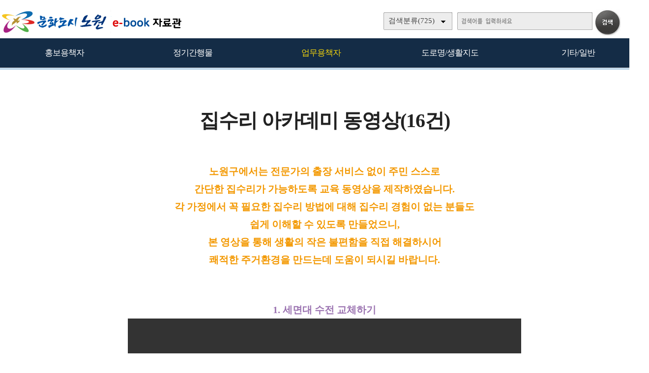

--- FILE ---
content_type: text/html; charset=UTF-8
request_url: http://ebook.nowon.kr/home/view.php?host=main&site=20181213_105714&listPageNow=6&list2PageNow=0&code=12&code2=0&code3=0&optionlisttype=L&listcount=10&searchcode=0&searchcode2=0&searchdate=0&searchkey=&searchval=&searchandor=&dummy=&&orders=
body_size: 42810
content:

<!DOCTYPE HTML PUBLIC "-//W3C//DTD HTML 4.01 Transitional//EN" "http://www.w3.org/TR/html4/loose.dtd">
<html lang=ko>
<head>
<meta http-equiv="X-UA-Compatible" content="IE=edge">
<meta http-equiv="Content-Type" content="text/html; charset=UTF-8">
<meta name="author" content="노원구">
<meta name="robots" content="all">
<meta name="keywords" content="노원구, e-book, 전자북, 자료홍보관, 자료관, 홍보관 ">
<meta http-equiv='imagetoolbar' content='no'>

<meta property="og:url" content="http://ebook.nowon.kr" />
<meta property="og:title" content="노원구 e-book 자료홍보관" />
<meta property="og:description" content="노원구 e-book 자료홍보관" />
<meta property="og:type" content="website" />
<meta property="og:image" content="http://www.nowon.kr" />
<meta property="og:site_name" content="노원구" />
<meta property="og:locale" content="ko_KR" />

<meta name="title" content="노원구 e-book 자료홍보관" />
<meta name="description" content="노원구 e-book 자료홍보관" />
<link rel="image_src" href="http://www.nowon.kr" />

<meta name="twitter:title"          content="노원구 e-book 자료홍보관">
<meta name="twitter:site"           content="노원구">
<meta name="twitter:image"          content="http://www.nowon.kr">
<meta name="twitter:description"    content="노원구 e-book 자료홍보관">


<title>업무용책자 | 노원구 e-book 자료홍보관</title>
<link rel="canonical" href="http://ebook.nowon.kr">
<link rel="stylesheet" type="text/css" href="htm25/main.css?v=6">
<script type="text/javascript">
subjs_lang1 = "검색어를 2자이상 입력하세요.";   </script>
<script type="text/javascript" charset="UTF-8" src="htm25/main.js"></script>
</head>
<body>


<style>
#mainsubs {border-top:1px solid #3180b9; padding-top:30px; }
</style>
	
<h2 class=hidden>컨텐츠 바로가기</h2>
<div class=skip_navigator>
	<a href="#skip_body">본문으로 바로가기</a>
	<a href="#category">카테고리 메뉴로 바로가기</a>
</div>

<div id=maintop>	
	<div id=logo>
		<a href='index.php'><img src='htm25/image/logo.png' alt='노원구 e-book 자료홍보관'></a>
	</div>
	<div id=logoright>
		<div id=topline>
								</div>
		<div id=searchdiv>
			<div id=searchform>
					
	<fieldset>
		<legend>검색하기</legend>
		<form id=form name=form method=get action='list.php'>
		<span id=tdall>
			<input type=hidden name=dummy value=''>
			<span id=td>
			
			<label for=searchcode class=hidden>검색분류 </label><select name=searchcode id=searchcode><option value=''>검색분류(725)</option><option value='10' >홍보용책자(58)</option><option value='1013' >-- 홍보책자(17)</option><option value='1016' >-- 공약사업(1)</option><option value='1015' >-- 리플릿/포스터(33)</option><option value='1017' >-- 관광/문화(7)</option><option value='11' >정기간행물(386)</option><option value='1110' >-- 노원구소식지(236)</option><option value='1117' >-- 어르신소식지(37)</option><option value='1118' >-- 읽기쉬운소식지(9)</option><option value='1112' >-- 구정백서(13)</option><option value='1113' >-- 구정기본현황(22)</option><option value='1115' >-- 주요업무계획(20)</option><option value='1114' >-- 달라지는제도(26)</option><option value='1111' >-- 통계연보(22)</option><option value='1116' >-- 의정백서(1)</option><option value='12' >업무용책자(201)</option><option value='1211' >-- 민원안내(11)</option><option value='1214' >-- 복지안내(22)</option><option value='1216' >-- 노원예산(128)</option><option value='1212' >-- 노원재정(37)</option><option value='1215' >-- 교육자료(3)</option><option value='14' >도로명/생활지도(23)</option><option value='1410' >-- 도로명주소관내지도(23)</option><option value='13' >기타/일반(57)</option><option value='1311' >-- 다문화생활정보(11)</option><option value='1312' >-- 어린이안내서(16)</option><option value='1313' >-- 나눔실천(3)</option><option value='1316' >-- 음식물제로화(8)</option><option value='1315' >-- 녹색제품(2)</option><option value='1314' >-- 개인정보보호(4)</option><option value='1310' >-- 기타/일반(13)</option></select>
			
			
			<label for=searchkey class=hidden>검색항목 </label><select name=searchkey id=searchkey  >
			<option value='all'  >통합검색</option>
			<option value='site'  >책이름</option>
			<option value='page'  >페이지내용</option>
			
			<option value='tag'  >태그</option>
			</select>
			<span id=searchvallabel><label for=searchval class=hidden>검색어 </label></span>
			<input type=text name=searchval id=searchval class='searchval' value="">
			
			</span>
		</span>
		<input id=submit type=image src='htm25/image/search.gif' align=middle alt='검색'>
		</form>
		<script type='text/javascript'>document.getElementById('form').onsubmit=function () { return searchSubmitPrc() };</script><noscript></noscript>
	</fieldset>
				</div>
			<div id=searchform2><A href='javascript:categorymenu()'><img src='htm0/img/ico_index.png' alt='메뉴'></a></div>
			<script type='text/javascript'>selectbgprc("searchcode");selectbgprc("searchkey");</script><noscript></noscript>
		</div>
	</div>
	
	<div id=categorymenus>
	<div id=categorymenu>
	<div class=categorymenu1><A href='list.php?code=10'><span class=categorymenufont1 id=categorymenuid10>홍보용책자</span></a><div class=categorymenuline id=categorymenuline10></div><div class=categorymenu2><A href='list.php?code=1013' class='categorymenufont2' id=categorymenuid1013><span class=''>홍보책자 <span class=category_count>(17)</span></span></a></div><div class=categorymenu2><A href='list.php?code=1016' class='categorymenufont2' id=categorymenuid1016><span class=''>공약사업 <span class=category_count>(1)</span></span></a></div><div class=categorymenu2><A href='list.php?code=1015' class='categorymenufont2' id=categorymenuid1015><span class=''>리플릿/포스터 <span class=category_count>(33)</span></span></a></div><div class=categorymenu2><A href='list.php?code=1017' class='categorymenufont2' id=categorymenuid1017><span class=''>관광/문화 <span class=category_count>(7)</span></span></a></div></div><div class=categorymenu1><A href='list.php?code=11'><span class=categorymenufont1 id=categorymenuid11>정기간행물</span></a><div class=categorymenuline id=categorymenuline11></div><div class=categorymenu2><A href='list.php?code=1110' class='categorymenufont2' id=categorymenuid1110><span class=''>노원구소식지 <span class=category_count>(236)</span></span></a></div><div class=categorymenu2><A href='list.php?code=1117' class='categorymenufont2' id=categorymenuid1117><span class=''>어르신소식지 <span class=category_count>(37)</span></span></a></div><div class=categorymenu2><A href='list.php?code=1118' class='categorymenufont2' id=categorymenuid1118><span class=''>읽기쉬운소식지 <span class=category_count>(9)</span></span></a></div><div class=categorymenu2><A href='list.php?code=1112' class='categorymenufont2' id=categorymenuid1112><span class=''>구정백서 <span class=category_count>(13)</span></span></a></div><div class=categorymenu2><A href='list.php?code=1113' class='categorymenufont2' id=categorymenuid1113><span class=''>구정기본현황 <span class=category_count>(22)</span></span></a></div><div class=categorymenu2><A href='list.php?code=1115' class='categorymenufont2' id=categorymenuid1115><span class=''>주요업무계획 <span class=category_count>(20)</span></span></a></div><div class=categorymenu2><A href='list.php?code=1114' class='categorymenufont2' id=categorymenuid1114><span class=''>달라지는제도 <span class=category_count>(26)</span></span></a></div><div class=categorymenu2><A href='list.php?code=1111' class='categorymenufont2' id=categorymenuid1111><span class=''>통계연보 <span class=category_count>(22)</span></span></a></div><div class=categorymenu2><A href='list.php?code=1116' class='categorymenufont2' id=categorymenuid1116><span class=''>의정백서 <span class=category_count>(1)</span></span></a></div></div><div class=categorymenu1><A href='list.php?code=12'><span class=categorymenufont1 id=categorymenuid12>업무용책자</span></a><div class=categorymenuline id=categorymenuline12></div><div class=categorymenu2><A href='list.php?code=1211' class='categorymenufont2' id=categorymenuid1211><span class=''>민원안내 <span class=category_count>(11)</span></span></a></div><div class=categorymenu2><A href='list.php?code=1214' class='categorymenufont2' id=categorymenuid1214><span class=''>복지안내 <span class=category_count>(22)</span></span></a></div><div class=categorymenu2><A href='list.php?code=1216' class='categorymenufont2' id=categorymenuid1216><span class=''>노원예산 <span class=category_count>(128)</span></span></a></div><div class=categorymenu2><A href='list.php?code=1212' class='categorymenufont2' id=categorymenuid1212><span class=''>노원재정 <span class=category_count>(37)</span></span></a></div><div class=categorymenu2><A href='list.php?code=1215' class='categorymenufont2' id=categorymenuid1215><span class=''>교육자료 <span class=category_count>(3)</span></span></a></div></div><div class=categorymenu1><A href='list.php?code=14'><span class=categorymenufont1 id=categorymenuid14>도로명/생활지도</span></a><div class=categorymenuline id=categorymenuline14></div><div class=categorymenu2><A href='list.php?code=1410' class='categorymenufont2' id=categorymenuid1410><span class=''>도로명주소관내지도 <span class=category_count>(23)</span></span></a></div></div><div class=categorymenu1><A href='list.php?code=13'><span class=categorymenufont1 id=categorymenuid13>기타/일반</span></a><div class=categorymenuline id=categorymenuline13></div><div class=categorymenu2><A href='list.php?code=1311' class='categorymenufont2' id=categorymenuid1311><span class=''>다문화생활정보 <span class=category_count>(11)</span></span></a></div><div class=categorymenu2><A href='list.php?code=1312' class='categorymenufont2' id=categorymenuid1312><span class=''>어린이안내서 <span class=category_count>(16)</span></span></a></div><div class=categorymenu2><A href='list.php?code=1313' class='categorymenufont2' id=categorymenuid1313><span class=''>나눔실천 <span class=category_count>(3)</span></span></a></div><div class=categorymenu2><A href='list.php?code=1316' class='categorymenufont2' id=categorymenuid1316><span class=''>음식물제로화 <span class=category_count>(8)</span></span></a></div><div class=categorymenu2><A href='list.php?code=1315' class='categorymenufont2' id=categorymenuid1315><span class=''>녹색제품 <span class=category_count>(2)</span></span></a></div><div class=categorymenu2><A href='list.php?code=1314' class='categorymenufont2' id=categorymenuid1314><span class=''>개인정보보호 <span class=category_count>(4)</span></span></a></div><div class=categorymenu2><A href='list.php?code=1310' class='categorymenufont2' id=categorymenuid1310><span class=''>기타/일반 <span class=category_count>(13)</span></span></a></div></div>		</div>	
	</div>	

</div>


<div id=menubg>
<div id=menubg2>
	<div id=category>
		<h2><a id="skip_sub" name="skip_sub"><span class=hidden>카테고리 메뉴</span></a></h2>
		<ul><li id='maincategory10' class='li lifirst' onmouseover='categoryover(10)' onmouseout='categoryout(10)' onfocus='categoryover(10)' onblur='categoryout(10)'><a href='list.php?code=10' >홍보용책자<span class=num1>(58)</span></a><p class=p2></p><ul class='ul2 ul2left ul2first' id='subcategory10' style='display:none;'><li class='li2 li2first'><a href='list.php?code=1013' >홍보책자<span class=num2>(17)</span></a><p></p></li><li class='li2'><a href='list.php?code=1016' >공약사업<span class=num2>(1)</span></a><p></p></li><li class='li2'><a href='list.php?code=1015' >리플릿/포스터<span class=num2>(33)</span></a><p></p></li><li class='li2 li2last'><a href='list.php?code=1017' >관광/문화<span class=num2>(7)</span></a><p></p></li></ul><p class=p3></p></li><li id='maincategory11' class='li' onmouseover='categoryover(11)' onmouseout='categoryout(11)' onfocus='categoryover(11)' onblur='categoryout(11)'><a href='list.php?code=11' >정기간행물<span class=num1>(386)</span></a><p class=p2></p><ul class='ul2 ul2right' id='subcategory11' style='display:none;'><li class='li2 li2first'><a href='list.php?code=1110' >노원구소식지<span class=num2>(236)</span></a><p></p></li><li class='li2'><a href='list.php?code=1117' >어르신소식지<span class=num2>(37)</span></a><p></p></li><li class='li2'><a href='list.php?code=1118' >읽기쉬운소식지<span class=num2>(9)</span></a><p></p></li><li class='li2'><a href='list.php?code=1112' >구정백서<span class=num2>(13)</span></a><p></p></li><li class='li2'><a href='list.php?code=1113' >구정기본현황<span class=num2>(22)</span></a><p></p></li><li class='li2'><a href='list.php?code=1115' >주요업무계획<span class=num2>(20)</span></a><p></p></li><li class='li2'><a href='list.php?code=1114' >달라지는제도<span class=num2>(26)</span></a><p></p></li><li class='li2'><a href='list.php?code=1111' >통계연보<span class=num2>(22)</span></a><p></p></li><li class='li2 li2last'><a href='list.php?code=1116' >의정백서<span class=num2>(1)</span></a><p></p></li></ul><p class=p3></p></li><li id='maincategory12' class='li selected1' onmouseover='categoryover(12)' onmouseout='categoryout(12)' onfocus='categoryover(12)' onblur='categoryout(12)'><a href='list.php?code=12' >업무용책자<span class=num1>(201)</span></a><p class=p2></p><ul class='ul2 ul2left' id='subcategory12' style='display:none;'><li class='li2 li2first'><a href='list.php?code=1211' >민원안내<span class=num2>(11)</span></a><p></p></li><li class='li2'><a href='list.php?code=1214' >복지안내<span class=num2>(22)</span></a><p></p></li><li class='li2'><a href='list.php?code=1216' >노원예산<span class=num2>(128)</span></a><p></p></li><li class='li2'><a href='list.php?code=1212' >노원재정<span class=num2>(37)</span></a><p></p></li><li class='li2 li2last'><a href='list.php?code=1215' >교육자료<span class=num2>(3)</span></a><p></p></li></ul><p class=p3></p></li><li id='maincategory14' class='li' onmouseover='categoryover(14)' onmouseout='categoryout(14)' onfocus='categoryover(14)' onblur='categoryout(14)'><a href='list.php?code=14' >도로명/생활지도<span class=num1>(23)</span></a><p class=p2></p><ul class='ul2 ul2left' id='subcategory14' style='display:none;'></ul><p class=p3></p></li><li id='maincategory13' class='li lilast' onmouseover='categoryover(13)' onmouseout='categoryout(13)' onfocus='categoryover(13)' onblur='categoryout(13)'><a href='list.php?code=13' >기타/일반<span class=num1>(57)</span></a><p class=p2></p><ul class='ul2 ul2right ul2last' id='subcategory13' style='display:none;'><li class='li2 li2first'><a href='list.php?code=1311' >다문화생활정보<span class=num2>(11)</span></a><p></p></li><li class='li2'><a href='list.php?code=1312' >어린이안내서<span class=num2>(16)</span></a><p></p></li><li class='li2'><a href='list.php?code=1313' >나눔실천<span class=num2>(3)</span></a><p></p></li><li class='li2'><a href='list.php?code=1316' >음식물제로화<span class=num2>(8)</span></a><p></p></li><li class='li2'><a href='list.php?code=1315' >녹색제품<span class=num2>(2)</span></a><p></p></li><li class='li2'><a href='list.php?code=1314' >개인정보보호<span class=num2>(4)</span></a><p></p></li><li class='li2 li2last'><a href='list.php?code=1310' >기타/일반<span class=num2>(13)</span></a><p></p></li></ul><p class=p3></p></li></ul>		<script type="text/javascript">document.write("<style type=text/css>#category .li {width:19.8%;}</"+"style>");</script>
	</div>
</div>
</div>

	
<div id=main style='position:relative;'>
	<div id=skip_body></div>
	
<div id=mainsubs>
	
	<div id=mainsubs8></div>
	
	<div id=mainsubs3>
		<div id=mainsubs4><iframe src='../src/inc/hit.php?mode=visit&host=main&site=20181213_105714&category=1&page=1' width=0 height=0 frameborder=0></iframe>
<style>
#webzine_con {clear:both;margin:0 auto; max-width:970px; padding:50px 20px 0 20px; font-size:17px;line-height:30px; background:#ffffff;}
	#webzine_con .img {display:block; margin: 0 auto; max-width:100%;}
	#webzine_con span {display:block;}
	#webzine_con iframe { margin:0 auto; display:block;}
	
.subject2 {font-size:22px;color:#60c1be;letter-spacing:-1px;padding-bottom:10px; text-align:center;}	
.subject {font-size:40px;color:#222222;font-weight:bold;letter-spacing:-1px;text-align:center; line-height:50px;}	

/* .b0, .b1, .b2, .b3, .b4, .b5, .b6, .b7, .b8 { font-family:nm; letter-spacing:-1px; font-size:22px; } */
.b0, .b1, .b2, .b3, .b4, .b5, .b6, .b7, .b8 { font-weight:bold; font-size:20px; line-height:180%; }
.b0 {color:#000000;}
.b1 {color:#1a1c55;}
.b2 {color:#f39800;}
.b3 {color:#da603e;}
.b4 {color:#60c1be;}
.b5 {color:#aacd06;}
.b6 {color:#9a72b0;}
.b7 {color:#6f9b12;}
.b8 {color:#9c7f55;}
.bi {font-style: italic;}
/* .b {font-weight:700;display:inline; font-family:"Noto Sans KR";font-size:18px;font-weight:500;} */
.b {display:inline; font-family:나눔고딕,NanumGothic,nbgl,sans-serif;font-size:17px;line-height:180%;}
.p {font-size:14px;display:block;margin: 0 auto;max-width:100%;text-align:center;}
.center {display:block;margin: 0 auto;max-width:100%;text-align:center;}
.box {width:100%;border:1px solid #c6c6c6;}
/*
.boxs {padding:20px;font-size:14px;font-family:"Noto Sans KR";}
.box2 {display:inline-block;border:1px solid #c6c6c6;padding:7px 10px 7px 10px;font-size:14px;font-family:"Noto Sans KR";}
.line {width:100%; height:20px; border-bottom:1px solid #c6c6c6;}
*/
.boxs {padding:20px;font-size:22px;font-family:나눔고딕,NanumGothic,nbgl,sans-serif;}
.box2 {display:inline-block;border:1px solid #c6c6c6;padding:7px 10px 7px 10px;font-size:22px;font-family:나눔고딕,NanumGothic,nbgl,sans-serif;}
.box3 {display:inline-block;width:100%;background:#ededee;font-size:22px;font-family:나눔고딕,NanumGothic,nbgl,sans-serif;}
.box3s {display:block;padding:30px 30px 30px 30px;}
.line {width:100%; height:15px; border-bottom:1px solid #67696b;}
.line2 {width:100%; height:15px; margin-top:-8px; border-top:2px solid #231916;}
.line3 {width:130%; margin-left:-15%; height:15px; border-bottom:1px solid #67696b;}
.line4 {width:100%; height:5px; border-bottom:1px solid #bebfc0; margin-bottom:5px;}
@media all and (max-width:1021px) {
	.line3 {width:100%; margin-left:0; height:15px; border-bottom:1px solid #67696b;}	
}
	
.left {float:left;width:25%}
.right {float:right;width:70%;}
.lefta {float:left;width:45%}
.righta {float:right;width:50%;}
.leftb {float:left;}
.rightb {float:left;padding-left:5%;}
.leftc {float:left;width:10%}
.rightc {float:right;width:88%;}
.indent {padding-left:5%;}
@media all and (max-width:900px) {	 
	.leftc {float:left;width:15%}
	.rightc {float:right;width:83%;}	
}
@media all and (max-width:600px) {	 
	.leftc {float:left;width:20%}
	.rightc {float:right;width:78%;}	
}
.tablea1 {float:left;width:49.5%;}
.tablea2 {float:right;width:49.5%;}
.tableb1 {float:left;width:32.6%;margin-right:1%}
.tableb2 {float:left;width:32.6%;margin-right:1%}
.tableb3 {float:right;width:32.6%;}
.tablec1 {float:left;width:24.25%;margin-right:1%}
.tablec2 {float:left;width:24.25%;margin-right:1%}
.tablec3 {float:left;width:24.25%;margin-right:1%}
.tablec4 {float:right;width:24.25%;}
.tabled1 {float:left;width:19.2%;margin-right:1%}
.tabled2 {float:left;width:19.2%;margin-right:1%}
.tabled3 {float:left;width:19.2%;margin-right:1%}
.tabled4 {float:left;width:19.2%;margin-right:1%}
.tabled5 {float:right;width:19.2%;}

.infoico {color:#000000;display:inline-block;width:90px;padding:2px 0 0 25px; background-position:left 8px;background-size:15px 15px; background-repeat:no-repeat;font-size:14px;font-weight:bold;font-family:나눔고딕,NanumGothic,nbgl,sans-serif;} 
.infoicono {color:#999999;display:inline-block;width:23px;height:30px;padding-left2:25px; background-position:left 8px;background-size:15px 15px; background-repeat:no-repeat;font-size:22px;font-family:나눔고딕,NanumGothic,nbgl,sans-serif;}
.infotel { background-image:url(htm0/img/infoico2_tel.png); }
.infoaddr { background-image:url(htm0/img/infoico2_addr.png); }
.infotime { background-image:url(htm0/img/infoico2_time.png); }
.infopay { background-image:url(htm0/img/infoico2_pay.png); }
.infohome { background-image:url(htm0/img/infoico2_home.png); }
.infoclose { background-image:url(htm0/img/infoico2_close.png); }
.infoholi { background-image:url(htm0/img/infoico2_holi.png); }
.infoico2 {word-break:break-all;font-size:17px;font-weight2:bold;font-family:나눔고딕,NanumGothic,nbgl,sans-serif;}

.tablea1 .infoicono, .tablea2 .infoicono, .tableb1 .infoicono, .tableb2 .infoicono, .tableb3 .infoicono,
.tablec1 .infoicono, .tablec2 .infoicono, .tablec3 .infoicono, .tablec4 .infoicono,
.tabled1 .infoicono, .tabled2 .infoicono, .tabled3 .infoicono, .tabled4 .infoicono, .tabled5 .infoicono {background-position:left 3px;}
.tablea1 .infoico2, .tablea2 .infoico2, .tableb1 .infoico2, .tableb2 .infoico2, .tableb3 .infoico2,
.tablec1 .infoico2, .tablec2 .infoico2, .tablec3 .infoico2, .tablec4 .infoico2,
.tabled1 .infoico2, .tabled2 .infoico2, .tabled3 .infoico2, .tabled4 .infoico2, .tabled5 .infoico2 {word-break:break-all;font-size:14px;font-weight2:bold;font-family:나눔고딕,NanumGothic,nbgl,sans-serif;line-height:140%;}

.tablea1, .tablea2, .tableb1, .tableb2, .tableb3, 
.tablec1, .tablec2, .tablec3, .tablec4, .tabled1, .tabled2, .tabled3, .tabled4, .tabled5 {word-break:break-all;font-size:14px;font-weight2:bold;font-family:나눔고딕,NanumGothic,nbgl,sans-serif;line-height:140%;}

/*.infoico2 {word-break:break-all;font-size:14px;font-family:"Noto Sans KR";}*/
.infoshop0 {width:5%;}
.infoshop1 {width:3%;}

.infoshop2 {display:none;}

@media all and (max-width:641px) {	 
	.infoshop0 {width:1%;}
	.infoshop1 {width:1%;}
	.infoshop2 {display:none;}
}

@media all and (max-width:361px) {
	.subject2 {font-size:18px;}	
	.subject {font-size:28px;}	
	.b0, .b1, .b2, .b3, .b4, .b5, .b6, .b7, .b8, .b, .boxs, .box2, .infoico, .infoico2 { font-size:14px; }
	.b0 {font-size:20px;}
	.b1 {font-size:14px;}
	
	.tablea1 .infoico2, .tablea2 .infoico2, .tableb1 .infoico2, .tableb2 .infoico2, .tableb3 .infoico2,
	.tablec1 .infoico2, .tablec2 .infoico2, .tablec3 .infoico2, .tablec4 .infoico2,
	.tabled1 .infoico2, .tabled2 .infoico2, .tabled3 .infoico2, .tabled4 .infoico2, .tabled5 .infoico2 {font-size:12px;}

	.tablea1, .tablea2, .tableb1, .tableb2, .tableb3, 
	.tablec1, .tablec2, .tablec3, .tablec4, .tabled1, .tabled2, .tabled3, .tabled4, .tabled5 {font-size:10px;}
	
	.infoico {width:60px;padding:2px 0 0 20px;}
	.box3s {display:block;padding:15px 15px 15px 15px;}
}
@media all and (min-width:362px) and (max-width:641px) {	
	.subject2 {font-size:18px;}	
	.subject {font-size:28px;}	
	.b0, .b1, .b2, .b3, .b4, .b5, .b6, .b7, .b8, .b, .boxs, .box2, .infoico, .infoico2 { font-size:14px; }
	.b0 {font-size:20px;}
	.b1 {font-size:14px;}
	
	.tablea1 .infoico2, .tablea2 .infoico2, .tableb1 .infoico2, .tableb2 .infoico2, .tableb3 .infoico2,
	.tablec1 .infoico2, .tablec2 .infoico2, .tablec3 .infoico2, .tablec4 .infoico2,
	.tabled1 .infoico2, .tabled2 .infoico2, .tabled3 .infoico2, .tabled4 .infoico2, .tabled5 .infoico2 {font-size:12px;}

	.tablea1, .tablea2, .tableb1, .tableb2, .tableb3, 
	.tablec1, .tablec2, .tablec3, .tablec4, .tabled1, .tabled2, .tabled3, .tabled4, .tabled5 {font-size:12px;}
	
	.infoico {width:60px;padding:2px 0 0 20px;}
	.box3s {display:block;padding:15px 15px 15px 15px;}

}
@media all and (min-width:642px) and (max-width:1021px) {
	.subject2 {font-size:20px;}	
	.subject {font-size:30px;}	
	.b0, .b1, .b2, .b3, .b4, .b5, .b6, .b7, .b8, .b, .boxs, .box2, .infoico, .infoico2 { font-size:18px; }
	.b0 {font-size:22px;}
	.b1 {font-size:16px;}
}

#concon {background:#ffffff;}
#viewsns_mobile {text-align:center;background:#ffffff;padding:20px 0 0px 0;}

.snsbut { width:40px; margin:0 0px 0 5px; border-radius:23px; -webkit-border-radius:23px; -moz-border-radius:23px;}
.snsbut2 { display:inline-block;width:43px; margin:7px 5px 0 5px; color:black; font-size:9pt;white-space:nowrap; text-align:center; }
</style>

<script>

var rr = new Array();
var rpause = new Array();
var numbefore = new Array();
var moveclicktime = 0;

function rollingprc(n,c,w,xinit) {
	if(xinit) {
		
		if(!rpause[n]) {
			if(!rr[n]) rr[n] = 1;
			++rr[n];
			if(rr[n] > c) rr[n] = 1;
			rollingprcprc(n,c,w, rr[n]);
		}
		
	} else {
		
		if(document.body.clientWidth > 0) BodyWidth = document.body.clientWidth;
		else BodyWidth = document.documentElement.clientWidth;
		
		if(BodyWidth < 950) {
			w = document.getElementById('rollingdiv'+n).style.width.replace('px','');
			h = document.getElementById('rollingdiv'+n).style.height.replace('px','');
			w = parseInt(w);
			h = parseInt(h);
			h2 = (BodyWidth/w)*h;
			document.getElementById('rollingdiv'+n).style.height = h2+'px';
		}
	}
	if(!rpause[n]) setTimeout("rollingprc("+n+","+c+","+w+",true)",3000);
}

function rollingmove(n,c,w, num,cardnews) {
	moveclicktime = new Date().getTime();
	rpause[n] = true;
	rr[n] = num;
	rollingprcprc(n,c,w, num, cardnews);
	if(!cardnews) setTimeout("rpause["+n+"] = false; rollingmoveauto("+n+","+c+","+w+",true)",5000);
}

function rollingleft(n,c,w,cardnews) {
	moveclicktime = new Date().getTime();
	rpause[n] = true;
	if(!rr[n]) rr[n] = 1;
	--rr[n];
	if(rr[n] < 1) {
		if(cardnews) rr[n] = 1;
		else rr[n] = c;
	}
	rollingprcprc(n,c,w, rr[n],cardnews);	
	if(!cardnews) setTimeout("rpause["+n+"] = false; rollingmoveauto("+n+","+c+","+w+",true)",5000);
}
function rollingright(n,c,w,cardnews) {
	moveclicktime = new Date().getTime();
	rpause[n] = true;
	if(!rr[n]) rr[n] = 1;
	++rr[n];
	if(rr[n] > c) {
		if(cardnews) rr[n] = c;
		else rr[n] = 1;
	}
	rollingprcprc(n,c,w, rr[n],cardnews);	
	if(!cardnews) setTimeout("rpause["+n+"] = false; rollingmoveauto("+n+","+c+","+w+",true)",5000);
}

function rollingmoveauto(n,c,w) {
	t = (new Date().getTime() - moveclicktime) / 1000;
	if(t > 4.8) {
		rollingprc(n,c,w,true);
	}
}

function rollingprcprc(n,c,w, num, cardnews) {
	
	document.getElementById('rolling'+n).style.left= (100*(num-1)*-1) +'%';
	if(!numbefore[n]) numbefore[n] = 1;
	if(cardnews) {
		document.getElementById('rollingdot'+n+'_'+numbefore[n]).style.border='2px solid #ffffff';
		document.getElementById('rollingdot'+n+'_'+num).style.border='2px solid #f68b1f';
		
	} else {
		document.getElementById('rollingdot'+n+'_'+numbefore[n]).src='htm0/img/dot.png';
		document.getElementById('rollingdot'+n+'_'+num).src='htm0/img/dot_.png';
	}
	numbefore[n] = num;
}

</script>

<div id=concon>
	

<div id=webzine_con>
<span class=subject>집수리 아카데미 동영상(16건)</span><br /><span class=center><br /><span class=b2>노원구에서는 전문가의 출장 서비스 없이 주민 스스로<br />간단한 집수리가 가능하도록 교육 동영상을 제작하였습니다.<br />각 가정에서 꼭 필요한 집수리 방법에 대해 집수리 경험이 없는 분들도<br />쉽게 이해할 수 있도록 만들었으니,<br />본 영상을 통해 생활의 작은 불편함을 직접 해결하시어<br />쾌적한 주거환경을 만드는데 도움이 되시길 바랍니다.<br /></font><br /></span><br /><span class=b6>1. 세면대 수전 교체하기<br /><video  width=800 height=400  autoplayno  poster=''   controls=true><source src='http://vod.nowon.kr/data/171296922_1638529561_mp4.mp4' type='video/mp4'></video><br /><br />2_세면대 S트랩 교체하기<br /><video  width=800 height=400  autoplayno  poster=''   controls=true><source src='http://vod.nowon.kr/data/361307710_1615713163_mp4.mp4' type='video/mp4'></video><br /><br />3_세면대 신형 폽업 및 S트랩 교체하기<br /><video  width=800 height=400 autoplayno  poster=''   controls=true><source src='http://vod.nowon.kr/data/155942721_1614874680_mp4.mp4' type='video/mp4'></video><br /><br />4_세면대 조절대 교체하기<br /><video  width=800 height=400 autoplayno  poster=''   controls=true><source src='http://vod.nowon.kr/data/422247068_1589627182_mp4.mp4' type='video/mp4'></video><br /><br />5_양변기 조절대 교체하기<br /><video  width=800 height=400 autoplayno  poster=''   controls=true><source src='http://vod.nowon.kr/data/144679307_1604558849_mp4.mp4' type='video/mp4'></video><br /><br />6_양변기에서 물의 파장이 생길때<br /><video  width=800 height=400 autoplayno  poster=''   controls=true><source src='http://vod.nowon.kr/data/133035691_1567947103_mp4.mp4' type='video/mp4'></video><br /><br />7_양변기 버튼에서 물이 새는 경우<br /><video  width=800 height=400 autoplayno  poster=''   controls=true><source src='http://vod.nowon.kr/data/171296922_1638529561_mp4.mp4' type='video/mp4'></video><br /><br />8_샤워기 수전 교체하기<br /><video  width=800 height=400 autoplayno  poster=''   controls=true><source src='http://vod.nowon.kr/data/71814064_1595457468_mp4.mp4' type='video/mp4'></video><br /><br />9_샤워기 헤드 교체하기<br /><video  width=800 height=400 autoplayno  poster=''   controls=true><source src='http://vod.nowon.kr/data/152982630_1607199233_mp4.mp4' type='video/mp4'></video><br /><br />10_샤워기 호스 교체하기<br /><video  width=800 height=400 autoplayno  poster=''   controls=true><source src='http://vod.nowon.kr/data/52984209_1625147655_mp4.mp4' type='video/mp4'></video><br /><br />11_싱크대 수전 교체하기<br /><video  width=800 height=400 autoplayno  poster=''   controls=true><source src='http://vod.nowon.kr/data/113490084_1613408554_mp4.mp4' type='video/mp4'></video><br /><br />12_등기구 교체하기<br /><video  width=800 height=400 autoplayno  poster=''   controls=true><source src='http://vod.nowon.kr/data/232601805_1584724247_mp4.mp4' type='video/mp4'></video><br /><br />13_콘센트 교체하기<br /><video  width=800 height=400 autoplayno  poster=''   controls=true><source src='http://vod.nowon.kr/data/122892013_1627899273_mp4.mp4' type='video/mp4'></video><br /><br />14_방문 손잡이 교체하기<br /><video  width=800 height=400 autoplayno  poster=''   controls=true><source src='http://vod.nowon.kr/data/149604536_1589040118_mp4.mp4' type='video/mp4'></video><br /><br />15_창문이 밀폐가 안 될 때<br /><video  width=800 height=400 autoplayno  poster=''   controls=true><source src='http://vod.nowon.kr/data/169543597_1573165861_mp4.mp4' type='video/mp4'></video><br /><br />16_방충망 교체하기<br /><video  width=800 height=400 autoplayno  poster=''   controls=true><source src='http://vod.nowon.kr/data/96957728_1567853400_mp4.mp4' type='video/mp4'></video><br /></span><br /><span class=b8><br /><a href=http://vod.nowon.kr/data/171296922_1638529561_mp4.mp4 target=_blank>1_세면대 수전 교체하기 [클릭] </a><br /><br /><a href=http://vod.nowon.kr/data/361307710_1615713163_mp4.mp4 target=_blank>2_세면대 S트랩 교체하기 [클릭] </a><br /><br /><a href=http://vod.nowon.kr/data/155942721_1614874680_mp4..mp4 target=_blank>3_세면대 신형 폽업 및 S트랩 교체하기 [클릭] </a><br /><br /><a href=http://vod.nowon.kr/data/422247068_1589627182_mp4..mp4 target=_blank>4_세면대 조절대 교체하기 [클릭] </a><br /><br /><a href=http://vod.nowon.kr/data/144679307_1604558849_mp4..mp4 target=_blank>5_양변기 조절대 교체하기 [클릭] </a><br /><br /><a href=http://vod.nowon.kr/data/133035691_1567947103_mp4..mp4 target=_blank>6_양변기에서 물의 파장이 생길때 [클릭] </a><br /><br /><a href=http://vod.nowon.kr/data/171296922_1638529561_mp4..mp4 target=_blank>7_양변기 버튼에서 물이 새는 경우 [클릭] </a><br /><br /><a href=http://vod.nowon.kr/data/71814064_1595457468_mp4..mp4 target=_blank>8_샤워기 수전 교체하기 [클릭] </a><br /><br /><a href=http://vod.nowon.kr/data/152982630_1607199233_mp4..mp4 target=_blank>9_샤워기 헤드 교체하기 [클릭] </a><br /><br /><a href=http://vod.nowon.kr/data/52984209_1625147655_mp4..mp4 target=_blank>10_샤워기 호스 교체하기 [클릭] </a><br /><br /><a href=http://vod.nowon.kr/data/113490084_1613408554_mp4..mp4 target=_blank>11_싱크대 수전 교체하기 [클릭] </a><br /><br /><a href=http://vod.nowon.kr/data/232601805_1584724247_mp4..mp4 target=_blank>12_등기구 교체하기 [클릭] </a><br /><br /><a href=http://vod.nowon.kr/data/122892013_1627899273_mp4..mp4 target=_blank>13_콘센트 교체하기 [클릭] </a><br /><br /><a href=http://vod.nowon.kr/data/149604536_1589040118_mp4..mp4 target=_blank>14_방문 손잡이 교체하기 [클릭] </a><br /><br /><a href=http://vod.nowon.kr/data/169543597_1573165861_mp4..mp4 target=_blank>15_창문이 밀폐가 안 될 때 [클릭] </a><br /><br /><a href=http://vod.nowon.kr/data/96957728_1567853400_mp4..mp4 target=_blank>16_방충망 교체하기 [클릭] </a><br /></span><Br><Br>


<Br><Br><br>
</div>





<style>
#view2 .con2 { padding-left:0px; }
#view2 .con2 .subject {width:680px;float:left;}
#view2 .con2 .subject2 {float:right;}
#view2 .con2 .subject3 {clear:both;height:10px;}
#view2 .con2 .etc .p1 {width:80px;font-size:15px;}
#view2 .con2 .etc .p3 {font-size:15px;}
#view2 .con2 .etc .p3_1 {overflow:visible;}
</style>

<div align=center><div id=view2 align=left style='width:95%;border:5px solid #c6c6c6;background:#e9e9e9;'>
<div align=center><div id=view2 align=left style='width:95%'>
<div class=con>
<div class=con2>	

	<div class=gaps></div>
	<table border=0 width=900><Tr>
	<Td>			
			<div class=td1>	
				
								<div class=etc><p class=p1>등록날짜</p><p class=p2>:</p><p class=p3>2018년 12월 13일</p></div>
				
				<div class=etc><p class=p1>VIEW</p><p class=p2>:</p><p class=p3>5,529</p></div>
													<div class=etc><p class=p1>만족도</p><p class=p2>:</p><p class=p3>미평가</p></div>
							</div>
			<div class=etc><p class=p1>URL</p><p class=p2>:</p><p class='p3 p3_1'>
								https://ebook.nowon.kr/20181213_105714 
								
			<span id=viewsns>
					<a href="http://blog.naver.com/ScrapForm.nhn?blogId=naver&source_type=3&title=%5B%B3%EB%BF%F8%B1%B8+e-book+%C0%DA%B7%E1%C8%AB%BA%B8%B0%FC%5D+%C1%FD%BC%F6%B8%AE+%BE%C6%C4%AB%B5%A5%B9%CC+%B5%BF%BF%B5%BB%F3%2816%B0%C7%29&source_url=https%3A%2F%2Febook.nowon.kr%2F20181213_105714/" title="블로그 전송" target="_blank"><img src="htm0/img/sns_bl.png" width=50 alt="블로그 전송"></a>
					<a href="http://cafe.naver.com/CafeScrapView.nhn?source_type=3&title=%5B%B3%EB%BF%F8%B1%B8+e-book+%C0%DA%B7%E1%C8%AB%BA%B8%B0%FC%5D+%C1%FD%BC%F6%B8%AE+%BE%C6%C4%AB%B5%A5%B9%CC+%B5%BF%BF%B5%BB%F3%2816%B0%C7%29&source_title=%5B%B3%EB%BF%F8%B1%B8+e-book+%C0%DA%B7%E1%C8%AB%BA%B8%B0%FC%5D+%C1%FD%BC%F6%B8%AE+%BE%C6%C4%AB%B5%A5%B9%CC+%B5%BF%BF%B5%BB%F3%2816%B0%C7%29&source_url=https%3A%2F%2Febook.nowon.kr%2F20181213_105714/" title="카페 전송" target="_blank"><img src="htm0/img/sns_ca.png" width=50 alt="카페 전송"></a>
					<a href="http://www.band.us/plugin/share?body=[노원구 e-book 자료홍보관] 집수리 아카데미 동영상(16건) https://ebook.nowon.kr/20181213_105714/&route=https://ebook.nowon.kr" title="밴드 전송" target="_blank"><img src="htm0/img/sns_ba.png" width=50 alt="밴드 전송"></a>
					<a href="https://story.kakao.com/share?url=https://ebook.nowon.kr/20181213_105714/" title="카카오스토리 전송" target="_blank"><img src="htm0/img/sns_ks.png" width=50 alt="카카오스토리 전송"></a>
					<a href="http://www.facebook.com/sharer.php?t=%5B%EB%85%B8%EC%9B%90%EA%B5%AC+e-book+%EC%9E%90%EB%A3%8C%ED%99%8D%EB%B3%B4%EA%B4%80%5D+%EC%A7%91%EC%88%98%EB%A6%AC+%EC%95%84%EC%B9%B4%EB%8D%B0%EB%AF%B8+%EB%8F%99%EC%98%81%EC%83%81%2816%EA%B1%B4%29&u=https%3A%2F%2Febook.nowon.kr%2F20181213_105714/" title="페이스북전송" target="_blank"><img src="htm0/img/sns_fa.png" width=50 alt="페이스북전송"></a>
					<a href="http://twitter.com/intent/tweet?text=%5B%EB%85%B8%EC%9B%90%EA%B5%AC+e-book+%EC%9E%90%EB%A3%8C%ED%99%8D%EB%B3%B4%EA%B4%80%5D+%EC%A7%91%EC%88%98%EB%A6%AC+%EC%95%84%EC%B9%B4%EB%8D%B0%EB%AF%B8+%EB%8F%99%EC%98%81%EC%83%81%2816%EA%B1%B4%29+https%3A%2F%2Febook.nowon.kr%2F20181213_105714/" title="트위터전송" target="_blank"><img src="htm0/img/sns_tw.png" width=50 alt="트위터전송"></a>
					<!--<a href="http://post.naver.com/post/share.nhn?service=&url=https%3A%2F%2Febook.nowon.kr%2F20181213_105714/&title=%5B%EB%85%B8%EC%9B%90%EA%B5%AC+e-book+%EC%9E%90%EB%A3%8C%ED%99%8D%EB%B3%B4%EA%B4%80%5D+%EC%A7%91%EC%88%98%EB%A6%AC+%EC%95%84%EC%B9%B4%EB%8D%B0%EB%AF%B8+%EB%8F%99%EC%98%81%EC%83%81%2816%EA%B1%B4%29" title="포스트 전송" target="_blank"><img src="htm0/img/send_facebook9.gif" alt="포스트 전송"></a>-->
					<!--<a href="http://www.google.com/bookmarks/mark?op=add&title=&quot;%5B%EB%85%B8%EC%9B%90%EA%B5%AC+e-book+%EC%9E%90%EB%A3%8C%ED%99%8D%EB%B3%B4%EA%B4%80%5D+%EC%A7%91%EC%88%98%EB%A6%AC+%EC%95%84%EC%B9%B4%EB%8D%B0%EB%AF%B8+%EB%8F%99%EC%98%81%EC%83%81%2816%EA%B1%B4%29&quot;&bkmk=https%3A%2F%2Febook.nowon.kr%2F20181213_105714/" title="구글전송" target="_blank"><img src="htm0/img/send_facebook6.gif" alt="구글전송"></a>-->
					<!--<a href="http://csp.cyworld.com/bi/bi_recommend_pop.php?url=https%3A%2F%2Febook.nowon.kr%2F20181213_105714/&title_nobase64=&title=W+uFuOybkOq1rCBlLWJvb2sg7J6Q66OM7ZmN67O06rSAXSDsp5HsiJjrpqwg7JWE7Lm0642w66+4IOuPmeyYgeyDgSgxNuqxtCk=&thumbnail=&summary_nobase64=&summary=&writer=&corpid=" title="싸이월드전송" target="_blank"><img src="htm0/img/send_facebook5.gif" alt="싸이월드전송"></a>-->
				</span>
			</p></div>
	</td><td align=right>		
			<div class=td2>
									<a href="index.php?qrcodemain=true&host=main&site=20181213_105714" onclick="if(window.open(this.href,'','top=0,left=0,width=270,height=270')) return false;" onkeypress="if(window.open(this.href,'','top=0,left=0,width=270,height=270'))return false;" title="팝업으로 열림 (팝업차단이나 자바스크립트 미사용 일때는 현재창으로 열림)"><img src='https://ebook.nowon.kr/file/20181213_105714/etc/qrcode_20181213105752.png' alt='모바일 QR코드'></a>
							</div>
	</td></tr></table>		
						<div class=etc><p class=p1>태그</p><p class=p2>:</p><p class='p3 p3_1'>집수리, 아카데미 </p></div>
						
						
			
						<div class=etc><p class=p1>자료내용</p><p class=p2>:</p><p class='p3 p3_1'>노원구에서는 전문가의 출장 서비스 없이 주민 스스로 간단한 집수리가 가능하도록 교육 동영상을 제작하였습니다.<br />
각 가정에서 꼭 필요한 집수리 방법에 대해 집수리 경험이 없는 분들도 쉽게 이해할 수 있도록 만들었으니, 본 영상을 통해 생활의 작은 불편함을 직접 해결하시어 쾌적한 주거환경을 만드는데 도움이 되시길 바랍니다. </p></div>
						
			
						
			<div class=button>
				
			</div>
			
		</div>
	</div>
			
	<div id=replygap></div>
	
		<div id=replypoint>
			
			<div id=pointdiv>
				<img src='htm0/img/view2_reply2.gif' alt='만족도평가 / 현재 제공하는 정보와 편의성에 만족하셨습니까?'>
				<form method=post action='https://ebook.nowon.kr/home/reply_prc.php?host=main&amp;site=20181213_105714&amp;listPageNow=6&amp;list2PageNow=0&amp;code=12&amp;code2=0&amp;code3=0&amp;optionlisttype=L&amp;listcount=10&amp;searchcode=0&amp;searchcode2=0&amp;searchdate=0&amp;searchkey=&amp;searchval=&amp;searchandor=&amp;dummy=&amp;&amp;orders=' onsubmit='return pointSubmitPrc()'>
				<fieldset>
					<legend>만족도 선택 폼</legend>
					<div class=form0>
						<span class=hidden>만족점수</span>
						<input type=radio id=point0 name=point value=100><label for=point0>매우만족</label>
						<input type=radio id=point1 name=point value=80><label for=point1>만족</label>
						<input type=radio id=point2 name=point value=60><label for=point2>보통</label>
						<input type=radio id=point3 name=point value=40><label for=point3>불만</label>
						<input type=radio id=point4 name=point value=20><label for=point4>매우불만</label>
						<input class=enter type=image src='htm0/img/view2_enter2.gif' align=middle alt='확인'>
					</div>
				</fieldset>
				</form>
			</div>
				
				
				
					<br>
			</div>
		
		<script type='text/javascript'>
	htm  = "<div id=pswddiv style='display:none;position:absolute;z-index:10;width:210px;top:0px;left:0px;border:1px solid #c6c6c6;padding:3px;background-color:#FAFADA;font-size:9pt;color:#595959;'>";
	htm += "<form name=pswdform action='https://ebook.nowon.kr/home/reply_prc.php' method=post onsubmit='return delSubmit()'>";
	htm += "비밀번호 : <input type=password id=delpswd name=delpswd size=10 style='font-size:9pt;border: 1px solid #D5D5D5'>";
	htm += "&nbsp;<input type=image src=htm0/img/replydel_enter.gif border=0 align=middle alt='확인'>&nbsp;";
	htm += "<img src=htm0/img/replydel_close.gif border=0 align=middle style='cursor:pointer;cursor:hand;' onclick='pswdclose()' onkeypress='pswdclose()' alt='닫기'>";
	htm += "</"+"form>";		
	htm += "</"+"div>";
	document.write(htm);
	</script><noscript></noscript>
	
</div></div>	
</div></div>
<Br><br><Br><br>

	
	



</div>

<script type='text/javascript' src='../src/inc/atkw.php?AtkwBg=htm25/image/search3_key.gif;htm25/image/search3.gif'></script><noscript></noscript></div></div></div>

</div>


<div id=bottomgap></div>


<div id=bottom>
	<div id=bottom2>
		<div id=apps>
				<div id=apps3><img src='htm25/image/bottomlogo.png' alt='노원구'></div>
				<div id=apps5><table width=100% height=100%><tr><td></td></tr></table></div>
				<div id=apps4>모바일웹&nbsp; ebook.nowon.kr</div>	
		</div>
		
					<div id=qrcodes><a href="index.php?qrcodemain=true" onclick="if(window.open(this.href,'','top=0,left=0,width=270,height=270')) return false;" onkeypress="if(window.open(this.href,'','top=0,left=0,width=270,height=270'))return false;" title="팝업으로 열림 (팝업차단이나 자바스크립트 미사용 일때는 현재창으로 열림)"><img src='https://ebook.nowon.kr/file/pfile/skin/qrcode_20181214220149.png' alt='모바일 QR코드'></a></div>			</div>
</div>



</body>
</html>

--- FILE ---
content_type: text/html; charset=UTF-8
request_url: http://ebook.nowon.kr/src/inc/atkw.php?AtkwBg=htm25/image/search3_key.gif;htm25/image/search3.gif
body_size: 5122
content:
try{

var atkwGb = true;
var atkwUpBefore = "";
var atkwSpanOver = false;
var atkwSpanOutAct = false;

var xhr = null;
function ajaxprc(path) {
	
	if(xhr) xhr.abort();
	
	if(window.XMLHttpRequest) {
		xhr = new XMLHttpRequest();

		if (xhr.overrideMimeType)
			xhr.overrideMimeType('text/xml;');	// text/xml;charset=
			
	} else if(window.ActiveXObject) {
		try {
			xhr = new ActiveXObject("Msxml2.XMLHTTP");
			
		} catch (e1) {
			try {
				xhr = new ActiveXObject("Microsoft.XMLHTTP");
			} catch (e2) { }
		}
	}

	if(xhr) {
		xhr.onreadystatechange = function() {
			if(xhr.readyState == 4) {
				try {
					eval(xhr.responseText);
				} catch(e) {}
			}
		};
	
		xhr.open("GET", path, true); 
		//xhr.setRequestHeader("Content-Type", "application/x-www-form-urlencoded");
		xhr.send(null);		// name=ttt&name2=ttt2
	}
}

function atkw_prev() { 
	if(atkw_datai > -1) {
		try { document.getElementById('atkwtag'+atkw_datai).style.background='#ffffff'; } catch(e) {}
	}
	--atkw_datai; 
	if(atkw_datai < 0) atkw_datai = atkw_datan; 
	try { document.getElementById('atkwtag'+atkw_datai).style.background='#e6e6e6'; } catch(e) {}
	atkw_scroll();
	if(atkw_data[atkw_datai]) return atkw_data[atkw_datai]; 
}

function atkw_next() { 
	if(atkw_datai > -1) {
		try { document.getElementById('atkwtag'+atkw_datai).style.background='#ffffff'; } catch(e) {}
	}
	++atkw_datai; 
	if(atkw_datai > atkw_datan) atkw_datai = 0; 
	try { document.getElementById('atkwtag'+atkw_datai).style.background='#e6e6e6'; } catch(e) {}
	atkw_scroll();
	if(atkw_data[atkw_datai]) return atkw_data[atkw_datai];
}

function atkw_scroll() {
	sh = (atkw_datai * 22) - 92;
	document.getElementById('atkwSpan').scrollTop=sh;
}

function atkw_prc(val,e) {

	if(!document.all) event = e;
	if(document.all) k = event.keyCode;
	else k = event.which;
	
	if(k == 38) {
		tt = atkw_prev();
		if(atkwGb && tt) document.getElementById('searchval').value = tt;
		
	} else if(k == 40) {
		tt = atkw_next();
		if(atkwGb && tt) document.getElementById('searchval').value = tt;
		
	} else {
	
		if(atkwUpBefore != val) {
						val = encodeURI(val);			tt = new Date().getTime();
			ajaxprc("/src/inc/atkws.php?d="+tt+"&val="+val);	// escape:unicode, encodeURI:utf-8		//ajax
						
			
			atkwUpBefore = val;
		}
	}
}
function atkw_on() {
	document.getElementById('atkwDiv').style.display='inline-block';
}
function atkw_off() {
	document.getElementById('atkwDiv').style.display='none';
}
function atkw_click(val) {
	document.getElementById('searchval').value = val;
	if(searchSubmitPrc() == false) return;
	document.getElementById('form').submit();
}
function atkw_control() {
	
	if(atkwGb) {
		document.getElementById('atkwDiv').style.height = 20+'px';
		document.getElementById('atkwSpan').style.display='none';
		document.getElementById('atkwCon').innerHTML = "자동완성사용하기";
		atkwGb = false;
	} else {
		document.getElementById('atkwDiv').style.height = 127+'px';
		document.getElementById('atkwSpan').style.display='inline-block';
		document.getElementById('atkwCon').innerHTML = "자동완성기능끄기";
		atkwGb = true;
		setTimeout('atkw_on()',100);
	}
}

document.getElementById('searchval').style.background='url(htm25/image/search3_key.gif) no-repeat';
document.getElementById('searchval').onkeyup = function(event) { this.style.background='url(htm25/image/search3.gif) no-repeat';  atkw_prc(this.value,event); }
document.getElementById('searchval').onblur = function(event) { if(!atkwSpanOver) atkw_off(); else atkwSpanOutAct=true; }
document.getElementById('searchval').setAttribute("autocomplete","off");

// htm/main.css 에서 반드시 .searchval 에 width 사이즈 와 top:16px; 만 지정

tmp = "<span id=atkwDiv class=searchval style='text-align:left;display:none;position:absolute;z-index:10;left:0px;height:127px;border:1px solid #c5c5c5;background:white;'>";
	tmp += "<span id=atkwSpan class=searchval style='display:block;height:97px;overflow:auto;padding:5px 0px 5px 5px;line-height:4.5mm;' onmouseover=\"void(atkwSpanOver=true)\" onmouseout=\"void(atkwSpanOver=false); if(atkwSpanOutAct){atkwSpanOutAct=false;document.getElementById('searchval').focus();}\"></span>";
	tmp += "<table border=0 cellpadding=0 cellspacing=0 width=100% height=20 bgcolor=#f5f5f5><tr height=1 bgcolor=#ebebeb><td></td></tr><tr><td align=right><font color=#737373 style='font-size:8pt;font-family:돋움;'><span id=atkwCon style='cursor:pointer;cursor:hand;' onmousedown='atkw_control()'>자동완성기능끄기</span></font>&nbsp;</td></tr></table>";
tmp += "</span>";

tmp = document.getElementById("searchvallabel").innerHTML+tmp;
val = document.getElementById('searchval').value;
document.getElementById("searchvallabel").innerHTML = tmp;
if(val) {
	document.getElementById('searchval').value = val;
	document.getElementById('searchval').style.background='url(htm25/image/search3.gif) no-repeat';
}

} catch(e) {
	//alert(e);
}


--- FILE ---
content_type: text/css
request_url: http://ebook.nowon.kr/lib/nbg/nbg.css?v=2
body_size: 2653
content:
@font-face{
	font-family:'nbg';
	font-style:normal; 
	font-weight:700;
	src:url(./NanumBarunGothic-Bold.eot);
	src:url(./NanumBarunGothic-Bold.eot?#iefix) format('embedded-opentype'),
	url(./NanumBarunGothic-Bold.woff) format('woff'),
	url(./NanumBarunGothic-Bold.ttf) format('truetype')
}
@font-face{
	font-family:'nbgr';
	font-style:normal;
	font-weight:400;
	src:url(./NanumBarunGothic-Regular.eot);
	src:url(./NanumBarunGothic-Regular.eot?#iefix) format('embedded-opentype'),
	url(./NanumBarunGothic-Regular.woff) format('woff'),
	url(./NanumBarunGothic-Regular.ttf) format('truetype');
}
/*
@font-face{
	font-family:'nbg3';
	font-weight:normal;
	font-style:normal;
	src: url('./NanumBarunGothic.eot');
	src: url('./NanumBarunGothic.eot?#iefix') format('embedded-opentype'),
	url('./NanumBarunGothic.ttf') format('truetype');
}
*/
@font-face{
	font-family:'nbgl';
	font-weight:normal;
	font-style:normal;
	src: url('./NanumBarunGothicLight.eot');
	src: url('./NanumBarunGothicLight.eot?#iefix') format('embedded-opentype'),
	url('./NanumBarunGothicLight.ttf') format('truetype');
}
@font-face{
	font-family:'nm';
	font-weight:normal;
	font-style:normal;
	src: url('./NanumMyeongjo.eot');
	src: url('./NanumMyeongjo.eot?#iefix') format('embedded-opentype'),
	url('./NanumMyeongjo.ttf') format('truetype');
}



/* "NanumSquare", sans-serif; */
@font-face {
	font-family: 'ns';
	src: url('./NanumSquare.eot');
	src: url('./NanumSquare.eot?#iefix') format('embedded-opentype'),
		 url('./NanumSquare.woff2') format('woff2'),
		 url('./NanumSquare.woff') format('woff'),
		 url('./NanumSquare.ttf') format('truetype'),
		 url('./NanumSquare.svg#nanumsquarerregular') format('svg');
	font-weight: 400;
}

/* nanum square - bold */
@font-face {
	font-family: 'ns';
	src: url('./NanumSquareBold.eot');
	src: url('./NanumSquareBold.eot?#iefix') format('embedded-opentype'),
		 url('./NanumSquareBold.woff2') format('woff2'),
		 url('./NanumSquareBold.woff') format('woff'),
		 url('./NanumSquareBold.ttf') format('truetype'),
		 url('./NanumSquareBold.svg#nanumsquarebregular') format('svg');
	font-weight: 800;
}

@font-face{
	font-family:'dh';
	src:url(./designhouseLight.eot);
	src:url(./designhouseLight.eot?#iefix) format('embedded-opentype'),
	url(./designhouseLight.woff) format('woff'),
	url(./designhouseLight.ttf) format('truetype')
}

@font-face{
	font-family:'dhb';
	src:url(./designhouseBold.eot);
	src:url(./designhouseBold.eot?#iefix) format('embedded-opentype'),
	url(./designhouseBold.woff) format('woff'),
	url(./designhouseBold.ttf) format('truetype')
}

--- FILE ---
content_type: application/javascript
request_url: http://ebook.nowon.kr/src/inc/open.js?v=1
body_size: 7505
content:
if(typeof(eCatalogGb) == 'undefined') {
	
	var eCatalogGb = true;
	
	function eCatalog(root,host,site,mode,category,page,pagenum,search) {
	//function eCatalog(url,mode) {
		
		if(root.indexOf("main.php") > -1) {
			url = root;
			mode = host;
			returngb = true;
		} else {
			if(!category) category=0;
			if(!page) page=0;
			if(!pagenum) pagenum=0;
			if(!search) search = '';
			url = root+'/src/viewer/main.php?host='+host+'&site='+site+'&category='+category+'&page='+page+'&pagenum='+pagenum+'&search='+Urlencode(search);
			returngb = false;
		}
		
		if(mode == "1" && screen.width < 1024) mode = "2";
		
		opt = "";
		if(mode == "1") {		// 1024x768
			
			//if(screen.width >= 1280 && screen.height >= 1024) {
			if(screen.width >= 1280) {                      
				
				w = 1276; h = 963; t = 0; l = 0;
				if(screen.width > 1280) {
					l = (screen.availWidth-w)/2;
					t = (screen.availHeight-h)/2;
					if(t < 50) t = 0;
					if(l < 50) l = 0;
				}
				// 서비스팩2 일때는 fullscreen 을 붙여야 윈도우작업표시줄을 가릴수 있다.
				// 서비스팩2 이고 윈도우 고전일때 PC에서 실행시키면 원래 fullscreen 으로 떠버린다.
				// 일부 xp2 에서 완전fullscreen 으로 뜨고 있었음, 해결위해서 channelmode=yes 으로 변경, 윈도우작업표시줄만 가리는 기능
				if(document.location.toString().indexOf("http://") > -1) {
					if( (navigator.userAgent.indexOf("; SV1") > -1 || navigator.userAgent.indexOf("; MSIE 7") > -1 ) && screen.width == 1280 && screen.height == 1024 ) opt = ",channelmode=yes";
				}
				
			} else {
				
				w = 1020; h = 707; t = 0; l = 0;
				if(screen.width > 1024) {
					l = (screen.availWidth-w)/2;
					t = (screen.availHeight-h)/2;
					if(t < 50) t = 0;
					if(l < 50) l = 0;
				}
				
				// 서비스팩2 일때는 fullscreen 을 붙여야 윈도우작업표시줄을 가릴수 있다.
				// 서비스팩2 이고 윈도우 고전일때 PC에서 실행시키면 원래 fullscreen 으로 떠버린다.
				// 일부 xp2 에서 완전fullscreen 으로 뜨고 있었음, 해결위해서 channelmode=yes 으로 변경, 윈도우작업표시줄만 가리는 기능
				if(document.location.toString().indexOf("http://") > -1) {
					if( (navigator.userAgent.indexOf("; SV1") > -1 || navigator.userAgent.indexOf("; MSIE 7") > -1 ) && screen.width == 1024 && screen.height == 768 ) opt = ",channelmode=yes";
				}
			}
			
		} else if(mode == "2") {	// full
			
			w = screen.availWidth; 
			h = screen.availHeight; 
			t = 0; l = 0;
			if(document.location.toString().indexOf("http://") > -1) {
				if( navigator.userAgent.indexOf("; SV1") > -1 || navigator.userAgent.indexOf("; MSIE 7") > -1 ) {
					
					if(screen.width > 1280 && screen.height > 1024) opt = "";
					else if(screen.width == 1280 && screen.height == 1024) opt = ",channelmode=yes";
					else if(screen.width > 1024 && screen.height > 768) opt = "";
					else if(screen.width <= 1024 && screen.height <= 768) opt = ",channelmode=yes";
				}
			}
		
		} else {	// before
			
			w = 800;
			h = 800;
			l = -5000;
			t = 0;
		}
		
		// host,site,category,page,pagenum,search
		if(window.open(url+'&popup=1&ref='+GetRef(),'','top='+t+',left='+l+',width='+w+',height='+h+',titlebar=yes,resizable=yes,status=yes'+opt)) {
			if(returngb) return false;
		}
	}
	
	function UCCOpen(root,host,site) {
	//function UCCOpen(url) {
		if(root.indexOf("main.php") > -1) {
			url = root;
			returngb = true;
		} else {
			url = root+'/src/uccviewer/main.php?host='+host+'&site='+site;
			returngb = false;
		}
		
		
		w = 800; 
		h = 465;
		l = (screen.availWidth-w)/2;
		t = (screen.availHeight-h)/2;
		opt = '';
		
		if(window.open(url+'&popup=1&ref='+GetRef(),'','top='+t+',left='+l+',width='+w+',height='+h+',titlebar=yes,status=yes'+opt)) {
			if(returngb) return false;
		}
	}
	
	function WebzineOpen(root,host,site,admgb) {
		
		opt = "";
		w = screen.availWidth; 
		h = screen.availHeight; 
		t = 0; l = 0;
		if(document.location.toString().indexOf("http://") > -1) {
			if( navigator.userAgent.indexOf("; SV1") > -1  || navigator.userAgent.indexOf("; MSIE 7") > -1 ) opt = ",channelmode=yes";
		}
		
		if(admgb) window.open(root+'/src/webzineadmin/?host='+host+'&site='+site+'&ref='+GetRef(),'','top='+t+',left='+l+',width='+w+',height='+h+',titlebar=yes,status=yes'+opt);
		else window.open(root+'/src/webzineviewer/main.php?host='+host+'&site='+site+'&ref='+GetRef(),'','top='+t+',left='+l+',width='+w+',height='+h+',titlebar=yes,status=yes'+opt);
	}
	
	function Outerlink(root) {
		
		mode = "1";
		
		opt = "";
		if(mode == "1") {		// 1024x768
			
			//if(screen.width >= 1280 && screen.height >= 1024) {
			if(screen.width >= 1280) {                      
				
				w = 1276; h = 963; t = 0; l = 0;
				if(screen.width > 1280) {
					l = (screen.availWidth-w)/2;
					t = (screen.availHeight-h)/2;
					if(t < 50) t = 0;
					if(l < 50) l = 0;
				}
				// 서비스팩2 일때는 fullscreen 을 붙여야 윈도우작업표시줄을 가릴수 있다.
				// 서비스팩2 이고 윈도우 고전일때 PC에서 실행시키면 원래 fullscreen 으로 떠버린다.
				// 일부 xp2 에서 완전fullscreen 으로 뜨고 있었음, 해결위해서 channelmode=yes 으로 변경, 윈도우작업표시줄만 가리는 기능
				if(document.location.toString().indexOf("http://") > -1) {
					if( (navigator.userAgent.indexOf("; SV1") > -1 || navigator.userAgent.indexOf("; MSIE 7") > -1 ) && screen.width == 1280 && screen.height == 1024 ) opt = ",channelmode=yes";
				}
				
			} else {
				
				w = 1020; h = 707; t = 0; l = 0;
				if(screen.width > 1024) {
					l = (screen.availWidth-w)/2;
					t = (screen.availHeight-h)/2;
					if(t < 50) t = 0;
					if(l < 50) l = 0;
				}
				
				// 서비스팩2 일때는 fullscreen 을 붙여야 윈도우작업표시줄을 가릴수 있다.
				// 서비스팩2 이고 윈도우 고전일때 PC에서 실행시키면 원래 fullscreen 으로 떠버린다.
				// 일부 xp2 에서 완전fullscreen 으로 뜨고 있었음, 해결위해서 channelmode=yes 으로 변경, 윈도우작업표시줄만 가리는 기능
				if(document.location.toString().indexOf("http://") > -1) {
					if( (navigator.userAgent.indexOf("; SV1") > -1 || navigator.userAgent.indexOf("; MSIE 7") > -1 ) && screen.width == 1024 && screen.height == 768 ) opt = ",channelmode=yes";
				}
			}
			
			window.open(root,'','top='+t+',left='+l+',width='+w+',height='+h+',titlebar=yes,resizable=yes,status=yes'+opt);
			
		} else if(mode == "2") {	// full
			
			opt = "fullscreen=yes,channelmode=yes";
			window.open(root,'',opt);
		}
		
	}
	
	function GetRef() {
		ref = document.location.toString().replace('http://','');
		ref = ref.replace('https://','');
		if(ref.indexOf("managetool") > -1) {
			t = "";	
		} else {
			t = Urlencode(ref);
			lens = t.length;
			lasts = t.substring(lens-3);
			if(lasts == "%3D") t = t.substring(0, lens-3);	//끝에 %3D떄문에 방화벽에서 필터링되는게 있음(통합검색->view.php->전자책오픈->필터링400에러)
		}
		return t;
	}
	
	function Urlencode(str) {
	
		str = str.replace(/ /g,'%20');
		str = str.replace(/\?/g,'%3F');
		str = str.replace(/"/g,'%22');
		str = str.replace(/&/g,'%26');
		str = str.replace(/=/g,'%3D');	
		return str;	
	}
}